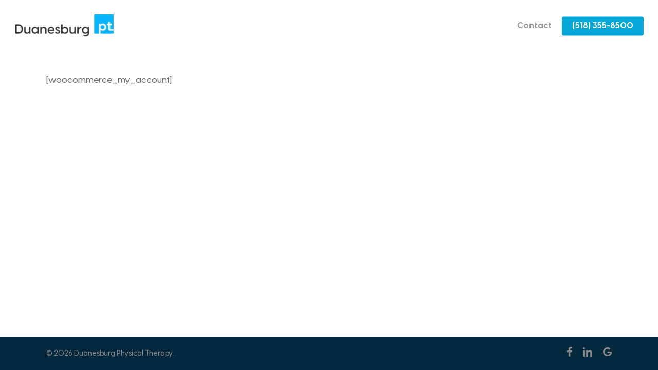

--- FILE ---
content_type: text/css
request_url: https://duanesburgpt.com/wp-content/uploads/useanyfont/uaf.css?ver=1684418692
body_size: 1549
content:
				@font-face {
					font-family: 'visby';
					src: url('/wp-content/uploads/useanyfont/2386Visby.woff2') format('woff2'),
						url('/wp-content/uploads/useanyfont/2386Visby.woff') format('woff');
					font-weight: 400; font-style: normal; font-display: auto;
				}

				.visby{font-family: 'visby' !important;}

						@font-face {
					font-family: 'visby';
					src: url('/wp-content/uploads/useanyfont/9944Visby.woff2') format('woff2'),
						url('/wp-content/uploads/useanyfont/9944Visby.woff') format('woff');
					font-weight: 600; font-style: normal; font-display: auto;
				}

				.visby{font-family: 'visby' !important;}

						@font-face {
					font-family: 'visby';
					src: url('/wp-content/uploads/useanyfont/3674Visby.woff2') format('woff2'),
						url('/wp-content/uploads/useanyfont/3674Visby.woff') format('woff');
					font-weight: 700; font-style: normal; font-display: auto;
				}

				.visby{font-family: 'visby' !important;}

						@font-face {
					font-family: 'visby';
					src: url('/wp-content/uploads/useanyfont/5356Visby.woff2') format('woff2'),
						url('/wp-content/uploads/useanyfont/5356Visby.woff') format('woff');
					font-weight: 300; font-style: normal; font-display: auto;
				}

				.visby{font-family: 'visby' !important;}

						@font-face {
					font-family: 'visby';
					src: url('/wp-content/uploads/useanyfont/9259Visby.woff2') format('woff2'),
						url('/wp-content/uploads/useanyfont/9259Visby.woff') format('woff');
					font-weight: 800; font-style: normal; font-display: auto;
				}

				.visby{font-family: 'visby' !important;}

		